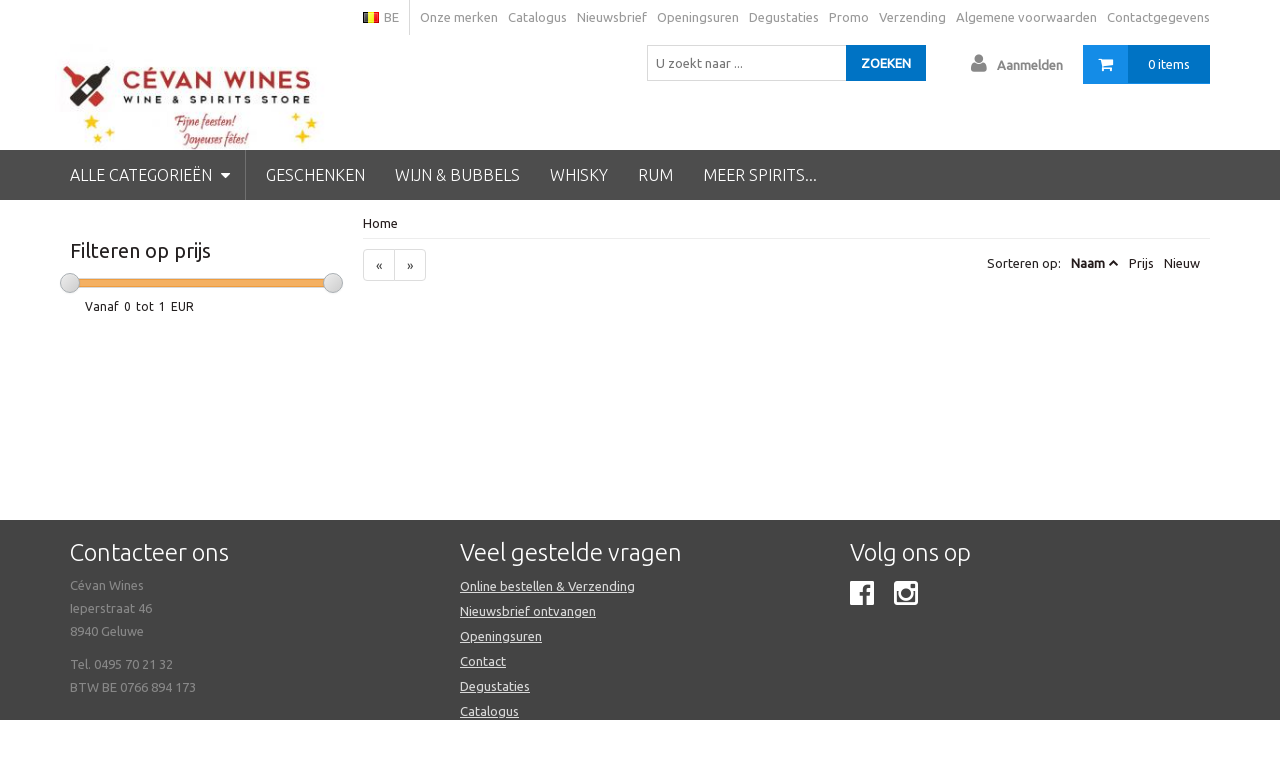

--- FILE ---
content_type: text/html; charset=UTF-8
request_url: https://cevan-wines.shop.winfakt.be/category/69/Specials___C%EF%BF%BD_VAN_WINES__
body_size: 23668
content:
<!doctype html>
<html lang="nl" dir="ltr">
<head>
    <title> - CÉVAN WINES - Wine and spirits store</title>
<meta name="description" content="Online aanbod en ruime winkel te Geluwe gespecialiseerd in wijnen en sterke dranken van topkwaliteit. Eigen import van wijnen en mousserende wijnen."/>
<meta name="keywords" content="wijn Geluwe kopen Cévan Wines Wijnen Ignace whisky rum cava Gin Porto Cognac Champagne chateau "/>
<script src="/public/assets/js/build/vendor.js?3.0.2" type="text/javascript" async></script>
<link href='https://fonts.googleapis.com/css?family=Ubuntu:400,300' rel='stylesheet' type='text/css'>
<link rel="stylesheet" href="/public/assets/css/release/release.min.css?3.0.2"/>
<link rel="stylesheet" href="https://s3-eu-west-1.amazonaws.com/cdn.s3.wfshop.be/cevan-wines/default/assets/css/combine.css"/>
<link rel="stylesheet" href="/design/build"/>
<meta name="viewport" content="width=device-width, initial-scale=1">
<link rel="icon" type="image/x-icon" href="http://static.winfakt.be/assets/img/ico/favicon.ico"></head>
<body>
<div class="wrapper">
    <header class="site-header">
    <div class="topheader">
        <div class="wrapper container">
            <ul class="list-inline left">
                <!--<li><i class="fa fa-clock-o"> </i><span></span></li>
                <li><i class="fa fa-envelope-o"> </i><span></span></li>-->
            </ul>
            <ul>
                                <li><a href="/onze-merken" >Onze merken</a></li>
                                <li><a href="/catalogus" >Catalogus</a></li>
                                <li><a href="/nieuwsbrief" >Nieuwsbrief</a></li>
                                <li><a href="/openingsuren" >Openingsuren</a></li>
                                <li><a href="/degustaties" >Degustaties</a></li>
                                <li><a href="/promo" >Promo</a></li>
                                <li><a href="/verzending" >Verzending</a></li>
                                <li><a href="/algemene-voorwaarden" >Algemene voorwaarden</a></li>
                                <li><a href="/contactgegevens" >Contactgegevens</a></li>
                            </ul>
            <div class="language-picker">
                <ul class="down">
                    <li  class="current"><a href="?lng=1"><img src="https://s3-eu-west-1.amazonaws.com/cdn.s3.wfshop.be/default/icons/be.png"><span>BE</span></a>
                    </li>
                    <li ><a href="?lng=2"><img src="https://s3-eu-west-1.amazonaws.com/cdn.s3.wfshop.be/default/icons/fr.png"><span>FR</span></a>
                    </li>
                    <li ><a href="?lng=3"><img src="https://s3-eu-west-1.amazonaws.com/cdn.s3.wfshop.be/default/icons/gb.png"><span>GB</span></a>
                    </li>
                    <li ><a href="?lng=4"><img src="https://s3-eu-west-1.amazonaws.com/cdn.s3.wfshop.be/default/icons/de.png"><span>DE</span></a>
                    </li>
                </ul>
            </div>
        </div>
    </div>
    <div class="container rel">
                <div class="logo"><a href="/"><img
                    src="https://d2l8seq39bgs7i.cloudfront.net/imagestore/maxD_300/1023/cevan-wines/logo/logo_070358.jpg"></a></div>
                <div class="minicart">
    <a href="/cart" class="cf">
        <span><i class="fa fa-shopping-cart"></i></span>
        <div class="cart-qty">
                        0 items
                    </div>
    </a>
</div>
        <div class="miniuser">
            <ul class="menu">
                                <li><a href="/checkout"><i class="fa fa-user"></i>Aanmelden</a></li>
                            </ul>
        </div>
        <div class="searchbox">
            <form action="/search" method="get">
                <input type="text" name="search" placeholder="U zoekt naar ..." autocomplete="off">
                <button type="submit"><span class="screen">Zoeken</span><span class="mobile"><i
                            class="fa fa-search"></i></span></button>
            </form>
        </div>
        <div class="mobile iconset">
            <a href="/checkout"><i class="fa fa-user"></i></a>
            <a href="/cart"><i class="fa fa-shopping-cart"></i></a>
        </div>
    </div>
    <div class="navheader">
        <div class="wrapper container category-wrapper">
            <div class="mobile toggle">Toon menu</div>
            <ul id="category">
    <li class="all-categories">
        <a href="#" class="all-categories">Alle categorieën <i class="fa fa-caret-down ml"></i></a>
    </li>
        <li><a href="/category/104/Geschenken" class="main" title="Geschenken">Geschenken</a>
                <ul>
                        <li><a href="/category/105/Grote_formaten" class="main"
                title="Grote formaten">Grote formaten</a></li>
                    </ul>
            </li>
        <li><a href="/category/24/Wijn___Bubbels" class="main" title="Wijn & Bubbels">Wijn & Bubbels</a>
                <ul>
                        <li><a href="/category/106/___Feestwijnen_-_Tips_Eindejaar____" class="main"
                title="++ Feestwijnen - Tips Eindejaar +++">++ Feestwijnen - Tips Eindejaar +++</a></li>
                        <li><a href="/category/95/___Wijn_onder_de_10______" class="main"
                title="++ Wijn onder de 10€ ++">++ Wijn onder de 10€ ++</a></li>
                        <li><a href="/category/28/Frankrijk" class="main"
                title="Frankrijk">Frankrijk</a></li>
                        <li><a href="/category/26/Italië" class="main"
                title="Italië">Italië</a></li>
                        <li><a href="/category/27/Spanje" class="main"
                title="Spanje">Spanje</a></li>
                        <li><a href="/category/25/Portugal" class="main"
                title="Portugal">Portugal</a></li>
                        <li><a href="/category/34/Duitsland" class="main"
                title="Duitsland">Duitsland</a></li>
                        <li><a href="/category/32/Oostenrijk" class="main"
                title="Oostenrijk">Oostenrijk</a></li>
                        <li><a href="/category/45/Luxemburg" class="main"
                title="Luxemburg">Luxemburg</a></li>
                        <li><a href="/category/30/Argentinië" class="main"
                title="Argentinië">Argentinië</a></li>
                        <li><a href="/category/35/Zuid_Afrika" class="main"
                title="Zuid Afrika">Zuid Afrika</a></li>
                        <li><a href="/category/66/Verenigde_Staten" class="main"
                title="Verenigde Staten">Verenigde Staten</a></li>
                        <li><a href="/category/44/Australië" class="main"
                title="Australië">Australië</a></li>
                        <li><a href="/category/33/Nieuw-Zeeland" class="main"
                title="Nieuw-Zeeland">Nieuw-Zeeland</a></li>
                        <li><a href="/category/98/Japan" class="main"
                title="Japan">Japan</a></li>
                        <li><a href="/category/29/Chili" class="main"
                title="Chili">Chili</a></li>
                        <li><a href="/category/31/Kroatië" class="main"
                title="Kroatië">Kroatië</a></li>
                    </ul>
            </li>
        <li><a href="/category/2/Whisky" class="main" title="Whisky">Whisky</a>
                <ul>
                        <li><a href="/category/92/____LAATSTE_STUKS_____" class="main"
                title="+++ LAATSTE STUKS! +++">+++ LAATSTE STUKS! +++</a></li>
                        <li><a href="/category/9/Schotland" class="main"
                title="Schotland">Schotland</a></li>
                        <li><a href="/category/7/Ierland" class="main"
                title="Ierland">Ierland</a></li>
                        <li><a href="/category/6/Indië" class="main"
                title="Indië">Indië</a></li>
                        <li><a href="/category/73/Japan" class="main"
                title="Japan">Japan</a></li>
                        <li><a href="/category/62/Australia" class="main"
                title="Australia">Australia</a></li>
                        <li><a href="/category/58/Diverse" class="main"
                title="Diverse">Diverse</a></li>
                        <li><a href="/category/52/Taiwan" class="main"
                title="Taiwan">Taiwan</a></li>
                    </ul>
            </li>
        <li><a href="/category/1/Rum" class="main" title="Rum">Rum</a>
                <ul>
                        <li><a href="/category/68/Australia" class="main"
                title="Australia">Australia</a></li>
                        <li><a href="/category/3/Barbados" class="main"
                title="Barbados">Barbados</a></li>
                        <li><a href="/category/14/Colombia" class="main"
                title="Colombia">Colombia</a></li>
                        <li><a href="/category/103/Costa_Rica" class="main"
                title="Costa Rica">Costa Rica</a></li>
                        <li><a href="/category/57/Diverse" class="main"
                title="Diverse">Diverse</a></li>
                        <li><a href="/category/13/Dominicaanse_Republiek" class="main"
                title="Dominicaanse Republiek">Dominicaanse Republiek</a></li>
                        <li><a href="/category/20/Fiji" class="main"
                title="Fiji">Fiji</a></li>
                        <li><a href="/category/19/Guatemala" class="main"
                title="Guatemala">Guatemala</a></li>
                        <li><a href="/category/17/Guyana" class="main"
                title="Guyana">Guyana</a></li>
                        <li><a href="/category/15/Jamaica" class="main"
                title="Jamaica">Jamaica</a></li>
                        <li><a href="/category/81/Martinique" class="main"
                title="Martinique">Martinique</a></li>
                        <li><a href="/category/16/Mauritius" class="main"
                title="Mauritius">Mauritius</a></li>
                        <li><a href="/category/84/Nicaragua" class="main"
                title="Nicaragua">Nicaragua</a></li>
                        <li><a href="/category/21/Panama" class="main"
                title="Panama">Panama</a></li>
                        <li><a href="/category/97/Paraguay" class="main"
                title="Paraguay">Paraguay</a></li>
                        <li><a href="/category/23/Peru" class="main"
                title="Peru">Peru</a></li>
                        <li><a href="/category/102/Seychellen" class="main"
                title="Seychellen">Seychellen</a></li>
                        <li><a href="/category/22/Sint_Lucia" class="main"
                title="Sint Lucia">Sint Lucia</a></li>
                        <li><a href="/category/18/Trinidad" class="main"
                title="Trinidad">Trinidad</a></li>
                        <li><a href="/category/79/Venezuela" class="main"
                title="Venezuela">Venezuela</a></li>
                    </ul>
            </li>
        <li><a href="/category/41/Meer_spirits..." class="main" title="Meer spirits...">Meer spirits...</a>
                <ul>
                        <li><a href="/category/50/Gin" class="main"
                title="Gin">Gin</a></li>
                        <li><a href="/category/42/cognac" class="main"
                title="cognac">cognac</a></li>
                        <li><a href="/category/43/Calvados" class="main"
                title="Calvados">Calvados</a></li>
                        <li><a href="/category/100/Jenever" class="main"
                title="Jenever">Jenever</a></li>
                        <li><a href="/category/46/Andere" class="main"
                title="Andere">Andere</a></li>
                    </ul>
            </li>
    </ul>
<div class="category-full">
        <div class="col-xs-12 col-sm-6 col-md-3 category-full-box cf"><a
            href="/category/104/Geschenken" class="main level1" title="Geschenken"><span class="title">Geschenken</span></a>
                <ul>
                        <li><a href="/category/105/Grote_formaten" class="main"
                title="Grote formaten">Grote formaten</a></li>
                                </ul>
            </div>
            <div class="col-xs-12 col-sm-6 col-md-3 category-full-box cf"><a
            href="/category/24/Wijn___Bubbels" class="main level1" title="Wijn & Bubbels"><span class="title">Wijn & Bubbels</span></a>
                <ul>
                        <li><a href="/category/106/___Feestwijnen_-_Tips_Eindejaar____" class="main"
                title="++ Feestwijnen - Tips Eindejaar +++">++ Feestwijnen - Tips Eindejaar +++</a></li>
                        <li><a href="/category/95/___Wijn_onder_de_10______" class="main"
                title="++ Wijn onder de 10€ ++">++ Wijn onder de 10€ ++</a></li>
                        <li><a href="/category/28/Frankrijk" class="main"
                title="Frankrijk">Frankrijk</a></li>
                                    <li class="more"><a href="/category/24/Wijn___Bubbels"
                title="Wijn & Bubbels"><i class="fa fa-chevron-right mr"></i>Meer categorieën ...</a></li>
                    </ul>
            </div>
            <div class="col-xs-12 col-sm-6 col-md-3 category-full-box cf"><a
            href="/category/2/Whisky" class="main level1" title="Whisky"><span class="title">Whisky</span></a>
                <ul>
                        <li><a href="/category/92/____LAATSTE_STUKS_____" class="main"
                title="+++ LAATSTE STUKS! +++">+++ LAATSTE STUKS! +++</a></li>
                        <li><a href="/category/9/Schotland" class="main"
                title="Schotland">Schotland</a></li>
                        <li><a href="/category/7/Ierland" class="main"
                title="Ierland">Ierland</a></li>
                                    <li class="more"><a href="/category/2/Whisky"
                title="Whisky"><i class="fa fa-chevron-right mr"></i>Meer categorieën ...</a></li>
                    </ul>
            </div>
            <div class="col-xs-12 col-sm-6 col-md-3 category-full-box cf"><a
            href="/category/1/Rum" class="main level1" title="Rum"><span class="title">Rum</span></a>
                <ul>
                        <li><a href="/category/68/Australia" class="main"
                title="Australia">Australia</a></li>
                        <li><a href="/category/3/Barbados" class="main"
                title="Barbados">Barbados</a></li>
                        <li><a href="/category/14/Colombia" class="main"
                title="Colombia">Colombia</a></li>
                                    <li class="more"><a href="/category/1/Rum"
                title="Rum"><i class="fa fa-chevron-right mr"></i>Meer categorieën ...</a></li>
                    </ul>
            </div>
        <div class="cl"></div>
            <div class="col-xs-12 col-sm-6 col-md-3 category-full-box cf"><a
            href="/category/41/Meer_spirits..." class="main level1" title="Meer spirits..."><span class="title">Meer spirits...</span></a>
                <ul>
                        <li><a href="/category/50/Gin" class="main"
                title="Gin">Gin</a></li>
                        <li><a href="/category/42/cognac" class="main"
                title="cognac">cognac</a></li>
                        <li><a href="/category/43/Calvados" class="main"
                title="Calvados">Calvados</a></li>
                                    <li class="more"><a href="/category/41/Meer_spirits..."
                title="Meer spirits..."><i class="fa fa-chevron-right mr"></i>Meer categorieën ...</a></li>
                    </ul>
            </div>
            <div class="col-xs-12 col-sm-6 col-md-3 category-full-box cf"><a
            href="/category/36/Versterkte_wijnen___Likeuren" class="main level1" title="Versterkte wijnen / Likeuren"><span class="title">Versterkte wijnen / Likeuren</span></a>
                <ul>
                        <li><a href="/category/74/Porto" class="main"
                title="Porto">Porto</a></li>
                        <li><a href="/category/83/Likeuren" class="main"
                title="Likeuren">Likeuren</a></li>
                        <li><a href="/category/91/Vermouth" class="main"
                title="Vermouth">Vermouth</a></li>
                                    <li class="more"><a href="/category/36/Versterkte_wijnen___Likeuren"
                title="Versterkte wijnen / Likeuren"><i class="fa fa-chevron-right mr"></i>Meer categorieën ...</a></li>
                    </ul>
            </div>
            <div class="col-xs-12 col-sm-6 col-md-3 category-full-box cf"><a
            href="/category/101/____HERFST_TIPS____" class="main level1" title="+++ HERFST TIPS +++"><span class="title">+++ HERFST TIPS +++</span></a>
            </div>
            <div class="col-xs-12 col-sm-6 col-md-3 category-full-box cf"><a
            href="/category/71/Alcoholvrij" class="main level1" title="Alcoholvrij"><span class="title">Alcoholvrij</span></a>
            </div>
        <div class="cl"></div>
            <div class="col-xs-12 col-sm-6 col-md-3 category-full-box cf"><a
            href="/category/86/Promo" class="main level1" title="Promo"><span class="title">Promo</span></a>
                <ul>
                        <li><a href="/category/87/Whisky_promo" class="main"
                title="Whisky promo">Whisky promo</a></li>
                                </ul>
            </div>
            <div class="col-xs-12 col-sm-6 col-md-3 category-full-box cf"><a
            href="/category/78/Proefpakketten__home" class="main level1" title="Proefpakketten @home"><span class="title">Proefpakketten @home</span></a>
            </div>
        </div>        </div>
    </div>
</header>    <div class="container main cf" id="ajax-receive">
        <div class="row">
            <div class="col-sm-3 product-filter-wrapper cf">
                <div class="mobile toggle-wrapper cf left mt" data-toggle="main .category">
                    <span>Wijzig categorie <i class="fa fa-angle-up"></i></span>
                </div>
                <div class="mobile toggle-wrapper cf left mt" data-toggle="attributes">
                    <span>Filteren <i class="fa fa-angle-up"></i></span>
                </div>
                <div class="cl"></div>
                <div class="block category category-wrapper">
    </div>

                <div class="attributes-wrapper">
    <div class="block attributes cf" id="attributes">
                                <div class="range-slider">
                <h2>Filteren op prijs</h2>
                <div class="cf">
                    <input id="ex1" type="text" class="span2" value="" data-slider-min="0" data-slider-max="1"
                           data-slider-step="5"
                           data-slider-value="[0,3000]"/>
                </div>
                <div class="cf cl filter-price-txt">
                    <input type="hidden" name="filter-from" value="">
                    <input type="hidden" name="filter-to" value="">
                    <span class="filter-price ">Vanaf</span>
                    <span class="filter-price filter-from">0</span>
                    <span class="filter-price ">tot</span>
                    <span class="filter-price filter-to">1</span>
                    <span class="filter-price">EUR</span>
                </div>
            </div>
                                    <div class="cl"></div>
                <div class="cl"></div>
            </div>
</div>            </div>

            <div id="products" class="col-sm-9 ">
                <div class="cf row">
    <div class="col-md-12">
        <ol class="breadcrumb">
            <li><a href="/">Home</a></li>
            
        </ol>
    </div>
        <div class="col-md-6">
        <nav class="pagination cl">
            <ul class="pagination">
                <li>
                    <a href="" aria-label="Previous">
                        <span aria-hidden="true">&laquo;</span>
                    </a>
                </li>
                                <li>
                    <a href="" aria-label="Next">
                        <span aria-hidden="true">&raquo;</span>
                    </a>
                </li>
            </ul>
        </nav>
    </div>
    <div class="col-md-6">
        <div class="sort-box cl">
            <ul><li>Sorteren op:</li><li><a class="active sort-a" href="?sort=name&dir=d&">Naam</a></li><li><a class="" href="?sort=price&dir=d&">Prijs</a></li><li><a class="" href="?sort=new&dir=d&">Nieuw</a></li></ul>
        </div>
    </div>
</div>
<div id="product-list" class="row">
    </div>            </div>
        </div>
    </div>
    <div class="cl push"></div>
</div>
<footer>
    <div class="container">
        <div class="row">
            <div class="col-xs-12 col-sm-6 col-md-4">
                <h2>Contacteer ons</h2>
                <div class="cl"></div>
                <p>Cévan Wines</p>
                <p>Ieperstraat 46</p>
                <p>8940 Geluwe</p>
                <p class="space">Tel. 0495 70 21 32</p>
                <p>BTW BE 0766 894 173</p>
            </div>
            <div class="col-xs-12 col-sm-6 col-md-4">
                <h2>Veel gestelde vragen</h2>
                <div class="cl"></div>

                                <p><a href="/online-bestellen-&-verzending" >Online bestellen & Verzending</a></p>
                                <p><a href="/nieuwsbrief-ontvangen" >Nieuwsbrief ontvangen</a></p>
                                <p><a href="/openingsuren" >Openingsuren</a></p>
                                <p><a href="/contact" >Contact</a></p>
                                <p><a href="/degustaties" >Degustaties</a></p>
                                <p><a href="/catalogus" >Catalogus</a></p>
                                <p><a href="/onze-merken" >Onze merken</a></p>
                                <p><a href="/promoties" >Promoties</a></p>
                                <img src="https://s3-eu-west-1.amazonaws.com/cdn.s3.wfshop.be/wijnenignace/assets/alcohol.png" style="max-width:100%; margin-top:20px;" >

            </div>
            <div class="col-xs-12 col-sm-6 col-md-4 social">
                <h2>Volg ons op</h2>
                <div class="cl"></div>
                <ul>
                                        <li><a href="https://www.facebook.com/cevanwines" target="_blank"><i class="fa fa-facebook-official"></i></a></li>
                                                                                                                        <li><a href="https://www.instagram.com/wine.and.spirits.store/" target="_blank"><i class="fa fa-instagram"></i></a></li>
                                    </ul>
            </div>
        </div>
        <div class="row">
            <div class="col-xs-12 mt mb" style="opacity:0.6;">
                <small>&copy; Cévan Wines 2026 - Webwinkel door <a href="https://www.winfakt.be" title="Facturatie, boekhouding, kassabeheer, webwinkel, ... WinFakt!" target="_blank">WinFakt! e-Commerce</a></small>
            </div>
        </div>
    </div>
</footer>
<!-- Global site tag (gtag.js) - Google Analytics -->
<script async src="https://www.googletagmanager.com/gtag/js?id=G-DHS05HP2W2"></script>
<script>
  window.dataLayer = window.dataLayer || [];
  function gtag(){dataLayer.push(arguments);}
  gtag('js', new Date());

  gtag('config', 'G-DHS05HP2W2');
</script></body>
</html>

--- FILE ---
content_type: text/css
request_url: https://s3-eu-west-1.amazonaws.com/cdn.s3.wfshop.be/cevan-wines/default/assets/css/combine.css
body_size: 32568
content:
/* main */ html, body { -webkit-font-smoothing: antialiased; margin: 0 0 0 0; padding: 0 0 0 0; font-family: 'Ubuntu', 'Lato', sans-serif; font-size: 13px; height: 100%; background: #fff; color: #4b4d51; } *, *:before, *:after { -moz-box-sizing: border-box; -webkit-box-sizing: border-box; box-sizing: border-box; } ul, li { list-style: none; padding: 0; margin: 0; } a, a:visited { text-decoration: none; color: #444; } a:hover { color: #148ce7; } /* headings */ h1, h2, h3 { font-weight: 400; color: #4e4b52; padding: 0 0 0 0; } h1 { font-size: 24px; } h2 { font-size: 18px; } h3 { font-size: 14px; } /* special headings */ h2.heading { font-weight: normal; margin-top: 0; /*border-bottom: 2px solid transparent;*/ position: relative; margin-bottom: 20px; text-align: left; font-size: 24px; } h2.heading:before { content: ""; display: block; /*border-top: 2px solid $gray_border;*/ width: 100%; height: 2px; position: absolute; top: 50%; z-index: 1; } h2.heading span { padding: 0 0 0 0; position: relative; z-index: 1; background: #fff; } /* global styles */ .mr { margin-right: 10px; } .mt { margin-top: 10px; } .nomt { margin-top: 0; } .mb { margin-bottom: 10px; } .mtb { margin-top: 10px; margin-bottom: 10px; } i.fa { margin-right: 5px; } .ar { text-align: right; } .left { float: left; } .right { float: right; } /*global borders */ .brdrT { border-top: 1px solid #ededed; } .brdrB { border-bottom: 1px solid #ededed; } .brdrR { border-right: 1px solid #ededed; } /* buttons */ button.action, a.button.action { /*color: $action_medium; border: 2px solid $action_border; background: #fff; font-size: 13px;*/ } button, button.button, [type=button], [type=submit], a.button { outline: none; border-color: #0073c4; color: #fff; font-size: 13px; padding: 10px 15px; font-weight: 800; text-transform: uppercase; background: #0073c4; border-radius: 4px; border: none; } .button.btn-default { text-shadow: 0 -1px 0 rgba(0, 0, 0, 0.2); -webkit-box-shadow: inset 0 1px 0 rgba(255, 255, 255, 0.15), 0 1px 1px rgba(0, 0, 0, 0.075); box-shadow: inset 0 1px 0 rgba(255, 255, 255, 0.15), 0 1px 1px rgba(0, 0, 0, 0.075); } button:hover, button.button:hover, [type=button]:hover, [type=submit]:hover, a.button:hover, a.button.action:hover { background: #0073c4; } /*bootstrap overrule*/ .btn-default { text-shadow: none; } /* wrapper */ div.wrapper { min-height: 100%; height: auto !important; /* This line and the next line are not necessary unless you need IE6 support */ height: 100%; margin: 0 auto -200px; /* the bottom margin is the negative value of the footer's height */ } /* header */ header { min-height: 200px; position: relative; width: 100%; } div.topheader { color: #999; height: 35px; background: #ecf0f1; overflow: hidden; } div.topheader .wrapper { position: relative; } div.topheader .list-inline { float: left; line-height: 35px; } /*div.navheader { min-height: 50px; background: $global_dark; position: absolute; top: 150px; left: 0; right: 0; font-weight: 200; }*/ div.navheader { min-height: 50px; background: #823; position: absolute; top: 150px; left: 0; right: 0; font-weight: 200; } #811929 div.navheader .container, div.topheader .container { padding: 0 1rem 0 1rem; } /* topheader menu */ div.topheader ul { height: 35px; overflow: hidden; float: right; margin: 0; padding: 0; list-style: none; } div.topheader ul > li { float: left; margin: 0 0 0 10px; padding: 0 0 0 0; list-style: none; position: relative; } div.topheader ul > li > a { font-size: 13px; float: left; text-decoration: none; line-height: 35px; color: #999; } div.topheader ul > li > a:hover { opacity: 0.7; cursor: pointer; } /* navheader menu */ div.navheader ul { display: none; background: #0073c4; position: absolute; float: left; margin: 0; padding: 0; list-style: none; z-index: 1000; width: 100%; top: 50px; left: 0; right: 0; } div.navheader ul.active { display: block; } div.navheader ul > li { margin: 0 20px 0 0px; padding: 0px 10px 0 20px; list-style: none; position: relative; clear: both; } div.navheader ul > li.all-categories { border-right: 1px solid rgba(255, 255, 255, .2); } div.navheader ul > li.all-categories .fa { margin-left: 5px; } div.navheader ul > li > a { float: left; text-decoration: none; line-height: 50px; color: #fff; font-size: 16px; text-transform: uppercase; } div.navheader ul > li > a:hover { opacity: 0.7; cursor: pointer; } /* navheader submenu */ div.navheader ul ul { display: none; position: absolute; top: 50px; left: -5px; background: #0073c4; z-index: 1000; width: auto; min-width: 250px; } div.navheader ul ul:hover { opacity: 1; } div.navheader ul ul > li { float: none; margin: 0 0 0 0; width: 100%; padding: 5px 0 5px 20px; } div.navheader ul ul > li a { float: left; margin: 0 0 0 0; font-size: 13px; line-height: 30px; width: 100%; } div.navheader div.toggle { text-align: left; line-height: 50px; color: #fff; cursor: pointer; font-size: 16px; text-transform: uppercase; background: url(https://s3-eu-west-1.amazonaws.com/cdn.s3.wfshop.be/default/icons/toggle.png) left top no-repeat; padding: 1px 0 0 28px; } /* category full */ .category-wrapper { position: relative; } div.navheader .category-full:hover { opacity: 1; } div.navheader .category-full { display: none; padding: 10px 0 20px 0; text-align: left; position: absolute; background: #fff; border: 1px solid #ccc; left: 0; right: 0; top: 50px; z-index: 1000; -webkit-box-shadow: 0px 3px 1px 0px rgba(0, 0, 0, 0.3); -moz-box-shadow: 0px 3px 1px 0px rgba(0, 0, 0, 0.3); box-shadow: 0px 3px 1px 0px rgba(0, 0, 0, 0.3); } div.navheader .category-full ul > li { float: none; } div.navheader .category-full ul > li > a { width: 100%; color: #444; font-size: 13px; text-transform: capitalize; line-height: 20px; } div.navheader .category-full a:first-letter { text-transform: uppercase; } div.navheader .category-full .more { font-size: 14px; } div.navheader .category-full .more a { margin-top: 8px; } div.navheader .category-full ul > li { float: none; } div.navheader .category-full .category-full-box { margin-bottom: 10px; } div.navheader .category-full .cl { border-bottom: 1px solid #ededed; } div.navheader .category-full .cl:last-child { border-bottom: none; } div.navheader .category-full a.level1, div.navheader .category-full a.level1:visited { margin: 10px 0 5px 0; text-decoration: none; float: left; font-size: 18px; color: #4b4d51; } div.navheader .category-full a, div.navheader .category-full a:visited { color: #444; } /* main category */ .category-wrapper.main li > a { color: #444; } .category-wrapper.main ul ul { display: none; } /* searchbox */ .searchbox { position: absolute; top: 60px; float: left; margin: 10px 40px 0; position: relative; } .searchbox input { border-radius: 0; -webkit-appearance: none; border: 1px solid #d9d9d9; padding: 7px; width: 200px; margin-right: -4px; outline: none; } .searchbox button { border-radius: 0; border: none; padding: 9px 15px 9px 15px; font-size: 13px; background: #0073c4; color: #fff; } .searchbox button:hover, .searchbox [type=submit]:hover { border: none !important; } .searchbox .searchmodal { position: absolute; width: 100%; background: #fff; z-index: 100000; border: 1px solid #d9d9d9; top: 40px; -webkit-box-shadow: 0px 3px 1px 0px rgba(0, 0, 0, 0.3); -moz-box-shadow: 0px 3px 1px 0px rgba(0, 0, 0, 0.3); box-shadow: 0px 3px 1px 0px rgba(0, 0, 0, 0.3); } .searchbox .searchmodal a, .searchbox .searchmodal a:visited { color: #444; } .searchbox .searchmodal .suggest-list img { width: auto; float: left; } .searchbox .searchmodal .suggest-list .product-wrap { padding: 10px; border: none; border-bottom: 1px solid #d9d9d9; } .searchbox .searchmodal .suggest-list .product-info.hop { margin-left: 45px; } /* mobile icons */ .iconset { position: absolute; right: 10px; top: 80px; color: #0073c4; } .iconset i { width: 30px; line-height: 30px; font-size: 20px; } /* logo */ div.logo { text-align: center; position: absolute; top: 2px; left: 0; right: 0; height: 60px; } div.logo img { height: 100%; max-height: 100%; width: auto; margin: 0px auto; } /* block */ div.block > ul > li { padding: 5px 0 5px 0; text-transform: uppercase; font-size: 14px; } div.block h2 { font-size: 20px; } /* footer */ .push { min-height: 220px; } footer { color: #fff; min-height: 200px; background: #444; } footer a, footer a:visited { color: #fff; line-height: 20px; text-decoration: underline; } footer a:hover { color: rgba(255, 255, 255, 0.6); } footer p { margin: 0 0 5px 0; padding: 0 0 0 0; opacity: 0.8; } footer h2 { font-size: 24px; font-weight: 200; padding: 0 0 0px 0; float: left; color: #fff; } footer p.space { margin-top: 15px; } footer .social i { font-size: 28px; line-height: 35px; } footer .social li { float: left; margin-right: 15px; } footer .social li a, footer .social li a:visited { color: #fff; } /* single */ .rel { position: relative; } .cl { clear: both; } .mobile { display: block; } .screen { display: none; } .cf.screen { display: none; } /* toggle-wrapper */ .toggle-wrapper { margin-right: 10px; } .toggle-child { display: none; } .toggle-wrapper.active i.fa:before { content: "\f107"; } .toggle-wrapper span { float: left; padding: 4px 8px 4px 8px; color: #fff; border-radius: 3px; background: #444; cursor: pointer; } /* categories */ .category-description { border-bottom: 1px solid #ededed; padding-top: 10px; } .category-description h1, .category-description h2 { margin-top: 0px; } .block { margin: 0 0 20px 0; } .block #category > li { border-bottom: 1px solid #e8e8e8; } .main .category-wrapper { display: none; } .block #category { width: 100%; } .block ul > li { padding: 10px 0 10px 0; width: 100%; } /* teaser */ .teaser { min-height: 280px; margin-bottom: 20px; } .teaser .content { text-align: right; } .teaser .owl-carousel .owl-item { height: auto; } .teaser .owl-carousel .owl-item img { width: auto; max-width: 100%; max-height: 100%; height: auto; margin: 0px auto; } .teaser h1 { text-align: right; color: #0073c4; line-height: 26px; font-size: 28px; } .teaser h2 { text-align: right; color: #015997; line-height: 22px; } .main-teaser { display: none; background-size: cover; height: 340px; } .teaser-block { background: rgba(0, 87, 153, 1); background: -moz-radial-gradient(center, ellipse cover, rgba(146, 192, 235, 1) 0%, rgba(0, 87, 153, 1) 100%); background: -webkit-gradient(radial, center center, 0px, center center, 100%, color-stop(0%, rgba(146, 192, 235, 1)), color-stop(100%, rgba(0, 87, 153, 1))); background: -webkit-radial-gradient(center, ellipse cover, rgba(146, 192, 235, 1) 0%, rgba(0, 87, 153, 1) 100%); background: -o-radial-gradient(center, ellipse cover, rgba(146, 192, 235, 1) 0%, rgba(0, 87, 153, 1) 100%); background: -ms-radial-gradient(center, ellipse cover, rgba(146, 192, 235, 1) 0%, rgba(0, 87, 153, 1) 100%); background: radial-gradient(ellipse at center, rgba(146, 192, 235, 1) 0%, rgba(0, 87, 153, 1) 100%); filter: progid:DXImageTransform.Microsoft.gradient(startColorstr='#92c0eb', endColorstr='#005799', GradientType=1); padding: 20px; margin-bottom: 15px; } .teaser-block img { margin: 0px auto; margin-bottom: 10px; } .teaser-block a, .teaser-block a:visited { color: #fff; text-decoration: none; text-align: center; float: left; width: 100%; line-height: 20px; } .shipping { padding: 10px; background: #ededed; margin-bottom: 15px; } .shipping img { float: left; margin: 5px 15px 15px 10px; } /* products */ #products img { max-width: 150px; max-height: 150px; margin: 0 auto 1.5rem auto; vertical-align: middle; } .product-wrap { border: 1px solid #ededed; } .product-wrap [type=text] { font-size: 16px; padding: 8px 15px 8px 15px; border-radius: 8px; font-weight: 200; border: 1px solid #d9d9d9; width: 50px; margin-right: 10px; text-align: center; } .product-detail input.cart-qty { width: 80px; float: left; margin: 10px 10px 10px 0; padding: 7px; height: auto; outline: none; } #products .options-wrap { position: absolute; right: 10px; top: 10px; } #products .options-wrap span { float: right; text-transform: uppercase; color: #fff; padding: 4px 6px 4px 6px; border-radius: 4px; font-size: 10px; margin-left: 5px; } #products .options-wrap span.new { background: #33bf7a; } #products .options-wrap span.discount { background: #f23f74; } #products .product a, #products .product a:visited { text-transform: uppercase; font-weight: bold; min-height: 40px; float: left; width: 100%; } #products .product { padding: 15px; min-height: 250px; } #products .product-wrap { padding: 10px; background: #fff; position: relative; } #products .product-wrap .push { /*height: 60px; min-height: 60px; float: left;*/ display: none; } #products .img-link { width: 100%; text-align: center; } #products .info { /*padding: 5px 0 10px 0; color: #ababab;*/ width: 100%; clear: both; } #products .product.last { border-right: none; } #products .availability { clear: both; padding: 5px 0 5px 0; } #products .availability .status1 { color: green; } .product-modal-wrap { padding: 15px 20px; } .product-modal-wrap .product-title { margin-right: 80px; } .quickview { cursor: pointer; visibility: hidden; opacity: 0; transition: opacity 0.5s ease-out; -moz-transition: opacity 0.5s ease-out; -webkit-transition: opacity 0.5s ease-out; -o-transition: opacity 0.5s ease-out; position: absolute; left: 10px; top: 10px; padding: 10px; border: 1px solid #148ce7; background: #fff; color: #148ce7; border-radius: 4px; } #product-list .product:hover .quickview { visibility: visible; opacity: 1; } /* product lists */ .product-list.short-list .product-wrap { border: none; position: relative; border-bottom: 1px solid #d9d9d9; padding-bottom: 10px; margin-bottom: 10px; } .product-list.short-list .product-wrap a img { max-width: 80px; float: left; } .product-list.short-list .product-wrap .product-info.hop { margin-left: 100px; } .product-list.short-list .product-wrap .product-info a { margin-bottom: 10px; float: left; width: 100%; } .shop { position: relative; /* left: 10px; right: 10px; bottom: 10px;*/ min-height: 65px; padding-top: 10px; } .shop button { position: absolute; bottom: 3px; right: 0; } .shop span.price { font-size: 18px; line-height: 30px; } /* pagination */ .pagination { float: left; margin: 10px 0 0 0; padding: 0 0 0 0; } .pagination ul { margin: 0 0 0 0; } .pagination a, .pagination a:visited { color: #444; } .pagination > .active > a, .pagination > .active > a:visited, .pagination > .active > a:focus, .pagination > .active > a:hover, .pagination > .active > span, .pagination > .active > span:focus, .pagination > .active > span:hover { background: #444; border-color: #444; color: #fff; } /* attributes */ .product-filter-wrapper .block h2 { background: none; } .attributes-wrapper { display: none; } .range-slider { padding: 0 0px 0 0px; } .range-slider .slider.slider-horizontal { width: 100%; } .range-slider .slider.slider-horizontal .slider-track { border: 1px solid #d9d9d9; } .range-slider .slider-selection { box-shadow: none; background: #f4b062; border: 1px solid #ee9c3f; } .range-slider .slider-handle { background: #eee; /* Old browsers */ background: -moz-linear-gradient(-45deg, #eee 0%, #ccc 100%); /* FF3.6-15 */ background: -webkit-linear-gradient(-45deg, #eee 0%, #ccc 100%); /* Chrome10-25,Safari5.1-6 */ background: linear-gradient(135deg, #eee 0%, #ccc 100%); /* W3C, IE10+, FF16+, Chrome26+, Opera12+, Safari7+ */ filter: progid:DXImageTransform.Microsoft.gradient(startColorstr='#eeeeee', endColorstr='#cccccc', GradientType=1); /* IE6-9 fallback on horizontal gradient */ border: 1px solid #a8aeb2; } .range-slider .filter-price-txt { margin: 5px 0 0 10px; } .range-slider .filter-price { float: left; margin-left: 5px; font-size: 12px; } div.block.attributes h3 { text-transform: uppercase; font-size: 14px; margin: 10px 0 0 10px; } div.block.attributes ul { padding: 0 0 5px 0px; margin: 0 0 10px 0; float: left; width: 100%; box-sizing: border-box; -moz-box-sizing: border-box; border-bottom: 1px solid #e8e8e8; } div.block.attributes ul > li { text-transform: uppercase; width: 100%; float: left; box-sizing: border-box; -moz-box-sizing: border-box; } div.block.attributes ul > li input[type=checkbox] { float: left; margin: 3px 10px 0 0; } div.block.attributes ul > li:first-letter { text-transform: uppercase; } /* sizes */ #sizes { margin: 0 0 0 0; padding: 0 0 10px 0; } #sizes li { list-style: none none; float: left; margin: 0 5px 5px 0; width: 38px; height: 34px; border: 1px solid #c4cccf; color: #343735; text-align: center; } #sizes li:hover, #sizes li.active { background: #148ce7; color: #fff; cursor: pointer; border: 1px solid #148ce7; } #sizes li input { display: none; } /* media-gallery */ .media-gallery { float: left; display: table; table-layout: fixed; } .media-gallery .viewport { border: 3px solid #d9d9d9; background: #fff; float: left; display: table-cell; } .media-gallery .viewport img { max-width: 100%; width: 100%; margin: 0 0 0 0; } .media-gallery ul > li { float: left; margin-right: 10px; border: 3px solid #d9d9d9; background: #fff; display: -webkit-flex; display: flex; flex: 0 1 auto; align-items: center; cursor: pointer; } .media-gallery ul > li > img { align-self: center; margin: 0 0 0 0; } .media-gallery-thumbnails { margin: 10px 0 10px 0; } .media-gallery-thumbnails ul { display: -webkit-flex; display: -ms-flexbox; display: flex; -webkit-flex-wrap: wrap; -ms-flex-wrap: wrap; flex-wrap: wrap; } .media-gallery-thumbnails ul li { display: -webkit-flex; display: -ms-flexbox; display: flex; margin-bottom: 10px; } /* matentabel */ .matentabel { margin: 10px 0 10px 0; } /* breadcrumb */ .breadcrumb { border-radius: 0 0 0 0; background: none; margin-bottom: 0; padding-bottom: 0; padding-left: 0; line-height: 30px; border-bottom: 1px solid #ededed; } .breadcrumb > li + li:before { float: left; margin-top: 8px; font: normal normal normal 14px/1 FontAwesome; content: "\f054"; } /* sort-box */ .sort-box { margin: 0 0 0 0; padding: 0 0 0 0; float: left; } .sort-box li { float: left; margin-right: 10px; padding-top: 15px; padding-bottom: 5px; } .sort-box li a { text-decoration: none; } .sort-box li a.active { font-weight: bold; } .sort-box li a.active.sort-a:after { content: "\f077"; font: normal normal normal 14px/1 FontAwesome; margin-left: 4px; margin-top: 3px; font-size: 10px; float: right; } .sort-box li a.active.sort-d:after { content: "\f078"; font: normal normal normal 14px/1 FontAwesome; margin-left: 4px; margin-top: 3px; font-size: 10px; float: right; } /* PRODUCT */ .product-title h1 { margin: 10px 0 10px 0; } .product-options-wrap { background: #fff; margin: 50px 0 20px 0; border: 3px solid #d9d9d9; position: relative; padding-bottom: 20px; } .short-info { color: #6e7276; font-size: 15px; line-height: 24px; font-weight: 200; } .short-info img { max-width: 90%; } /* product price */ .price-wrap { font-size: 1.6rem; line-height: 1.6rem; } .discount-price .price-wrap { font-size: 14px; color: #98a4a9; } .discount-price .price-wrap span { text-decoration: line-through; } /* stock */ .stock-wrap { font-size: 16px; text-align: left; } .stock-wrap .fa { margin-right: 10px; } .stock-wrap .no-stock { color: #888; font-size: 11px; } /* tabs */ ul.tabs { display: none; position: absolute; top: -38px; left: -3px; } ul.tabs li { cursor: pointer; color: #148ce7; border-radius: 4px 4px 0 0; float: left; margin-right: 20px; padding: 0px 20px 0px 20px; font-size: 14px; line-height: 35px; } ul.tabs li.active { color: #000; cursor: default; background: #fff; border: 3px solid #d9d9d9; border-bottom: none; } h2.dummy-tab { cursor: pointer; display: block; margin: 20px 0 10px 20px; } h2.dummy-tab i.arrow { float: right; font-size: 18px; width: 20px; height: 20px; margin: 5px 5px 0 0; } h2.dummy-tab i.arrow:before { content: "\f107"; } h2.dummy-tab.active i.arrow:before { content: "\f106"; } .tab-content { padding: 0px 20px 0 20px; } /* cart */ .container.cart > .breadcrumb { margin-bottom: 20px; } .minicart { display: none; } .miniuser { display: none; } .miniuser a { text-decoration: none; } .cart-header, .box-header { border: 1px solid #d9d9d9; border-bottom: none; background: #ededed; } .cart-header > div, .box-header > div { padding-top: 10px; padding-bottom: 10px; } .box-header > div { padding: 10px; } .cart-wrap .pad-top { padding-top: 10px; } .cart-wrap, .box-wrap { border: 1px solid #d9d9d9; margin-bottom: 25px; background: #fff; } .cart-wrap img { max-width: 80px; } .cart-wrap [type=text] { max-width: 50px; margin: 0 10px 0 -5px; float: left; line-height: 30px; padding-left: 7px; } .cart-wrap span.remove { color: #444; cursor: pointer; } .cart-wrap .remove.fa { font-size: 14px; margin-top: 8px; } .cartrule { padding: 10px 0 10px 0; border-bottom: 1px solid #d9d9d9; } .cartrule-input-wrapper { margin-top: 10px; } .cartrule-input-wrapper .cartrule-response { display: none; color: #ea2a21; padding: 0 0 5px 0; } .cartrule-input-wrapper input[type=text] { max-width: 150px; margin: 0 15px 0 0; } .used-cartrule span { font-weight: bold; } .used-cartrule .remove { color: #444; float: right; padding-top: 6px; cursor: pointer; } .cart-item { padding: 10px 0 10px 0; border-bottom: 1px solid #d9d9d9; line-height: 25px; } .cart-item:last-child { border-bottom: none; } .submit-order { width: 100%; margin-top: 10px; } /* box */ .box-wrap { padding: 20px; margin-bottom: 20px; } .box-wrap .items { float: left; margin-bottom: 10px; font-size: 19px; } .box-wrap .amount { float: right; font-size: 19px; } .box-wrap [type=text] { width: 100%; padding: 10px; margin-bottom: 20px; } /* info */ p.info { margin: 0 0 10px 0; padding: 5px; background: #e3ecfc; border: 1px solid #c5d1e8; color: #507acb; } p.info.mt { margin-top: 10px; } /* modal */ .modal { z-index: 4000; } .wfmodal-fade { width: 100%; height: 100%; position: fixed; background: #000; opacity: 0.2; z-index: 1020; top: 0; bottom: 0; left: 0; right: 0; } .wfmodal { background: #fff; position: fixed; width: 100%; height: 100%; z-index: 1030; top: 0; left: 0; right: 0; bottom: 0; border-radius: 0 0 0 0; -webkit-box-shadow: 0px 4px 5px -1px rgba(0, 0, 0, 0.44); -moz-box-shadow: 0px 4px 5px -1px rgba(0, 0, 0, 0.44); box-shadow: 0px 4px 5px -1px rgba(0, 0, 0, 0.44); } .wfmodal-content { position: relative; } .wfmodal-footer { position: absolute; bottom: 0; } .wfmodal > .close-modal { position: absolute; right: 0; top: 0; padding: 20px 15px; cursor: pointer; text-decoration: none; z-index: 1030; } .wfmodal > .close-modal > .fa { margin-right: 5px; } /* after add */ .after-add { padding: 10px 10px 20px 10px; } .after-add .cart-overview { margin-bottom: 10px; } .after-add .price { text-align: right; font-weight: bold; font-size: 15px; width: 100%; float: left; line-height: 30px; } .after-add h2, .after-add h3 { margin: 5px 0 5px 0; } .after-add h2 { margin-top: 15px; margin-bottom: 20px; font-size: 20px; } .after-add h3 { color: #148ce7; font-size: 16px; margin-bottom: 20px; } .after-add .stock-wrap { text-align: right; margin-bottom: 10px; } .after-add .itemcount { margin-bottom: 10px; font-weight: bold; } .after-add .amount { margin-bottom: 5px; font-weight: bold; text-align: right; } .after-add .fa { margin-right: 10px; } .after-add .button { margin-bottom: 10px; } .after-add .accessoires { border-top: 2px solid #efefef; margin-top: 20px; margin-bottom: 30px; } .after-add .accessoires img { max-width: none; } .after-add .accessoires .product-title { padding: 10px; margin-bottom: 10px; } .after-add .push { min-height: 60px; display: none; } .after-add .product.last { border-right: none; } /* reviews */ .product-review-overview { margin-bottom: 10px; } .product-review-overview span.aantal { float: left; margin: 3px 0 0 10px; } .reviews .row { padding-bottom: 20px; margin-bottom: 20px; border-bottom: 1px solid #d9d9d9; } .reviews .row:last-child { margin-bottom: 0px; padding-bottom: 0; border-bottom: none; } .reviews .score { width: 100%; } .reviews .user-info { color: #6e7276; width: 120px; margin-top: 10px; text-align: left; } .reviews .description { color: #6e7276; line-height: 20px; font-size: 14px; } .reviews .review-box { background: #efefef; border: 1px solid #ededed; padding: 10px; margin-bottom: 20px; } .score .fa-star { margin-right: 4px; float: left; background: #ededed; color: #4f5558; font-size: 10px; border: 1px solid #f7f7f7; border-radius: 3px; text-align: center; padding: 4px; } .score .fa-star.active { color: #fff; background: #f8bc07; border: 1px solid #f8bc07; } .stock-ok { color: #390; } /* login */ .container.login h2 { color: #148ce7; } .form-horizontal [type=text], .form-horizontal [type=password], .form-horizontal textarea { font-size: 14px; border-radius: 8px; font-weight: 200; border: 1px solid #d9d9d9; margin-right: 10px; border-radius: 0 0 0 0; outline: none; box-shadow: none; } .form-horizontal .has-error [type=text], .form-horizontal .has-error [type=password], .form-horizontal .has-error textarea { border-color: #a94442; } .form-horizontal textarea { width: 100%; min-height: 100px; padding: 10px; } .form-horizontal label.control-label { text-align: left; font-weight: normal; font-size: 14px; height: 30px; } .form-horizontal hr { margin: 20px 0 0px 0; padding: 0 0 0 0; } .form-horizontal .form-group.np { margin-right: 0; margin-left: 0; } .form-horizontal.login .control-label { margin: 10px 0 5px 0; } /* checkout */ .container.checkout { padding-bottom: 25px; } .shipping-wrap ul, .payment-wrap ul { margin-right: 20px; width: 100%; } .shipping-wrap li, .payment-wrap li { border: 1px solid #d9d9d9; border-radius: 5px; padding: 10px 5px 10px 5px; margin-bottom: 5px; } .shipping-wrap li.active, .payment-wrap li.active { border: 1px solid #d4e7fb; background: #fff; color: #015997; font-weight: bold; } .shipping-wrap [type=radio], .payment-wrap [type=radio] { float: left; margin: 1px 8px 3px 6px; } .shipping-wrap p.info, .payment-wrap p.info { border: none; background: none; color: #fff; text-indent: 28px; } .shipping-price { float: right; background: #148ce7; color: #fff; padding: 4px; border-radius: 4px; margin-top: -5px; } .shipping-price .fa { font-size: 12px; line-height: 20px; padding: 0 2px 0 2px; } .shipping-price.error { background: #ea2a21; color: #fff; } .verify-wrap [type=checkbox] { float: left; margin: 3px 8px 40px 0; } .verify-wrap .cart-total { font-weight: bold; text-align: left; font-size: 20px; padding: 10px 0 10px 0; } .coupon-wrap { float: left; border-top: 2px solid #d9d9d9; margin-top: 20px; } .coupon-wrap [type=text] { width: 80%; padding: 10px; margin-bottom: 15px; } .accept { background: #efefef; padding: 10px; margin: 5px 0 10px 0; } .accept input { margin-right: 5px; } /* afleveradres */ .shipping-delivery-wrap { padding: 20px; border: 1px solid #d9d9d9; background: #fff; } .shipping-delivery-wrap.cf { display: none; } .business-wrap.cf { display: none; } /* order completed */ .order-overview { border: 1px solid #d9d9d9; background: #fff; padding: 20px; } .order-overview .besteldatum { float: right; margin-bottom: 10px; } .order-overview .bestelnummer { float: left; margin-bottom: 10px; } .order-overview table { width: 100%; font-size: 13px; } .order-overview table td { padding: 10px 5px 10px 5px; } .order-overview table .aant { width: 75px; } .order-overview table .lim { width: 140px; } .order-overview table .num { text-align: right; } .order-overview thead { background: #ededed; border: 1px solid #d9d9d9; } .order-overview thead th { border-right: 1px solid #d9d9d9; padding: 5px; } .order-overview .invoice-totaal { border-top: 1px solid #ededed; margin-top: 10px; padding-top: 5px; } .order-overview .invoice-totaal .lim { width: 150px; } .order-overview .invoice-totaal .totaal { background: #ededed; padding: 10px 5px 10px 5px; text-align: right; font-weight: bold; } /* account */ .account ul.menu { width: 100%; border: 1px solid #d9d9d9; padding: 10px; margin: 0 0 0 0; } .account ul.menu li { border-bottom: 1px solid #d9d9d9; padding: 10px; } .account ul.menu li:last-child { border-bottom: none; } .account ol.breadcrumb { margin-bottom: 20px; } .account .invoice .besteldatum { float: right; margin-bottom: 10px; } .account .invoice .bestelnummer { float: left; margin-bottom: 10px; } /* product options */ .product-options-wrap .info table { margin-bottom: 20px; border: 1px solid #d9d9d9; width: 100%; text-align: left; max-width: 600px; float: left; } .product-options-wrap .info table td { padding: 5px; } .product-options-wrap .info table td:first-child { background: #f7f7f7; } /* language picker */ .language-picker { border-right: 1px solid #d9d9d9; padding: 0 10px 0 0; float: right; } .language-picker li { display: none; } .language-picker li img { float: left; margin: 12px 5px 0 0; } .language-picker li span { float: left; } .language-picker li.current { display: block; } /* menu */ ul.menu li ul.down { min-width: 125px; /* Set width of the dropdown */ background: #fff; display: none; position: absolute; z-index: 999; left: 0; border-radius: 5px; border: 1px solid #d9d9d9; } ul.menu li:hover ul.down { display: block; /* Display the dropdown */ } ul.menu li ul.down li { display: block; padding-left: 10px; border-bottom: 1px solid #ededed; } ul.menu li ul.down li:last-child { border-bottom: none; } /* bootstrap specific */ .no-gutter-single { padding-right: 0; padding-left: 0; } .no-gutter > [class*='col-'] { padding-right: 0; padding-left: 0; } /* page */ #page { padding-top: 20px; color: #4b4d51; } #page p { color: #4b4d51; } /* b2b */ .container-table { display: table; height: 100%; } .vertical-center-row { display: table-cell; vertical-align: middle; } /* alerts */ ul.error { border: 1px solid #f1cbcb; background: #ffe5e5; color: #ea2a21; padding: 10px; } /* clearfix */ .cf:after { content: "."; display: block; clear: both; visibility: hidden; line-height: 0; height: 0; } .cf { display: block; } html[xmlns] .cf { display: block; } * html .cf { height: 1%; } .force-xs-left { float: left; } /* latest products */ .row.latest { padding: 20px 0 20px 0; } @media (min-width: 40rem) { .force-xs-left { float: right; } } .aflever { color: #000; } /*========== Mobile First Method ==========*/ @media only screen and (max-width: 1024px) { .searchbox { clear: both; margin: 15px 0 0 0; } } @media only screen and (max-width: 320px) { .searchbox input { width: 150px; } .searchbox .fa { line-height: 15px; } } @media only screen and (min-width: 40.063em) { /* single */ /* header */ /* category */ /* tabs */ .mobile { display: none; } .screen { display: block; } th.screen { display: table-cell; } td.screen { display: table-cell; } .cf.screen { display: block; } header { min-height: 200px; float: none; } div.navheader ul > li { float: left; padding: 0 10px 0px 0px; width: auto; clear: none; } div.navheader ul { display: block; position: relative; width: 100%; top: auto; background: none; } div.navheader ul > li { display: block; } div.navheader ul > li:hover ul { display: block; } div.navheader ul ul > li { float: left; } div.logo { max-height: 120px; width: auto; height: auto; right: auto; left: 0; } div.logo img { width: auto; height: auto; max-height: 115px; margin: auto; } .main .category-wrapper { display: block; } .attributes-wrapper { display: block; } #products .product { border-bottom: none; } .product-options-wrap { padding-bottom: 0; } ul.tabs { display: block; } h2.dummy-tab { display: none; } .tab-content { padding: 20px; } .minicart { display: block; font-size: 13px; background: #148ce7; color: #fff; float: right; margin-top: 10px; } .minicart i { margin: 0 5px 0 5px; font-size: 16px; line-height: 38px; color: #fff; } .minicart i { margin: 0 5px 0 5px; font-size: 16px; line-height: 38px; color: #fff; } .minicart span { font-size: 13px; float: left; padding: 0 10px 0 10px; line-height: 38px; } .minicart .cart-qty { float: right; padding: 0 20px 0 20px; line-height: 38px; background: #0073c4; color: #fff; } .miniuser { position: relative; cursor: pointer; color: #888; float: right; margin-right: 20px; line-height: 30px; display: block; font-weight: bold; padding: 15px 0 0; } .miniuser i { margin: 3px 10px 0 5px; font-size: 20px; float: left; } .miniuser i.toggle-down { float: right; margin: 8px 0 0 5px; font-size: 12px; } .miniuser a, .miniuser a:visited { color: #888; } .wfmodal { -webkit-border-radius: 5px; -moz-border-radius: 5px; -ms-border-radius: 5px; border-radius: 5px; width: 600px; left: 50%; top: 100px; margin-left: -300px; min-height: 200px; height: auto; bottom: auto; } .sort-box { float: right; } .searchbox { position: relative; top: auto; float: right; width: auto; } .searchbox input { width: 200px; padding: 8px; } .teaser .owl-carousel .owl-item { height: auto; } } 

--- FILE ---
content_type: text/css;charset=UTF-8
request_url: https://cevan-wines.shop.winfakt.be/design/build
body_size: 512
content:
html,body{ color:#242020; background:rgb(255,255,255); font-family: 'Ubuntu'; }.container.main{ background:rgb(255,255,255); }a,a:visited{ color:#241b1b }a:hover{ color:rgb(119,119,119) }h1,h2,h3{ color:#242020 }header{ background:rgb(255,255,255) }div.topheader{ background:rgb(255,255,255) }div.navheader{ background:#4d4d4d }div.navheader ul ul{ background:rgba(69,69,69,0.62) }.button,a.button,[type=button]{ background:#4d4d4d; border-color:#4d4d4d; color:rgb(255,255,255); }button.action,a.button.action{ background:#00845f; border-color:#00845f; color:rgb(255,255,255); }